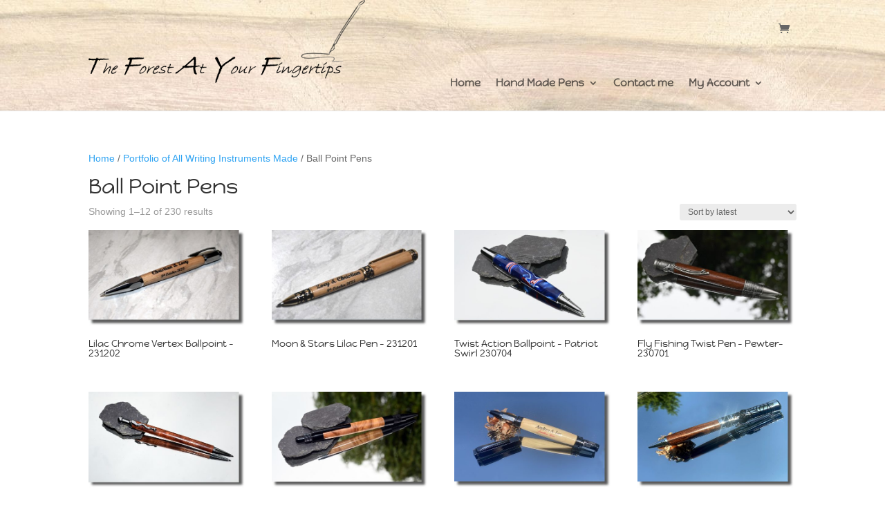

--- FILE ---
content_type: text/plain
request_url: https://www.google-analytics.com/j/collect?v=1&_v=j102&a=1314633787&t=pageview&_s=1&dl=https%3A%2F%2Fwww.theforestatyourfingertips.com%2Fproduct-category%2Fportfolio%2Fball-points%2F&ul=en-us%40posix&dt=Ball%20Point%20Pens%20%7C%20The%20Forest%20At%20Your%20Finger%20Tips&sr=1280x720&vp=1280x720&_u=IEBAAEABAAAAACAAI~&jid=1046121645&gjid=521428446&cid=2103207276.1768972997&tid=UA-55012411-1&_gid=785695569.1768972997&_r=1&_slc=1&z=1203189641
body_size: -456
content:
2,cG-JZTV4YT5F8